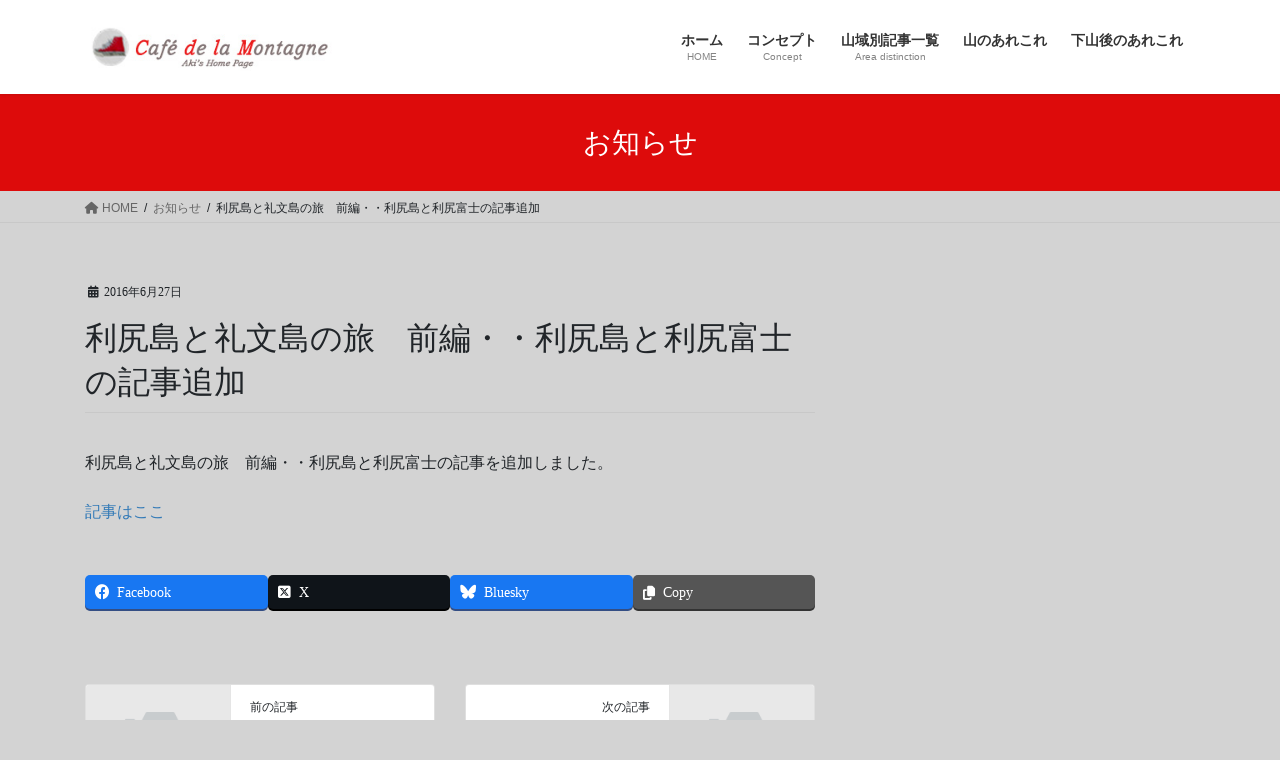

--- FILE ---
content_type: text/html; charset=UTF-8
request_url: https://akicafe.com/info/risirihuji/
body_size: 59234
content:
<!DOCTYPE html>
<html lang="ja">
<head>
<meta charset="utf-8">
<meta http-equiv="X-UA-Compatible" content="IE=edge">
<meta name="viewport" content="width=device-width, initial-scale=1">

<title>利尻島と礼文島の旅　前編・・利尻島と利尻富士の記事追加 | Café de la montagne</title>
<meta name='robots' content='max-image-preview:large' />
	<style>img:is([sizes="auto" i], [sizes^="auto," i]) { contain-intrinsic-size: 3000px 1500px }</style>
	<link rel='dns-prefetch' href='//webfonts.sakura.ne.jp' />
<link rel='dns-prefetch' href='//secure.gravatar.com' />
<link rel='dns-prefetch' href='//stats.wp.com' />
<link rel='dns-prefetch' href='//v0.wordpress.com' />
<link rel="alternate" type="application/rss+xml" title="Café de la montagne &raquo; フィード" href="https://akicafe.com/feed/" />
<link rel="alternate" type="application/rss+xml" title="Café de la montagne &raquo; コメントフィード" href="https://akicafe.com/comments/feed/" />
<meta name="description" content="利尻島と礼文島の旅　前編・・利尻島と利尻富士の記事を追加しました。記事はここ" /><script type="text/javascript">
/* <![CDATA[ */
window._wpemojiSettings = {"baseUrl":"https:\/\/s.w.org\/images\/core\/emoji\/15.0.3\/72x72\/","ext":".png","svgUrl":"https:\/\/s.w.org\/images\/core\/emoji\/15.0.3\/svg\/","svgExt":".svg","source":{"concatemoji":"https:\/\/akicafe.com\/wp-includes\/js\/wp-emoji-release.min.js?ver=6.7.4"}};
/*! This file is auto-generated */
!function(i,n){var o,s,e;function c(e){try{var t={supportTests:e,timestamp:(new Date).valueOf()};sessionStorage.setItem(o,JSON.stringify(t))}catch(e){}}function p(e,t,n){e.clearRect(0,0,e.canvas.width,e.canvas.height),e.fillText(t,0,0);var t=new Uint32Array(e.getImageData(0,0,e.canvas.width,e.canvas.height).data),r=(e.clearRect(0,0,e.canvas.width,e.canvas.height),e.fillText(n,0,0),new Uint32Array(e.getImageData(0,0,e.canvas.width,e.canvas.height).data));return t.every(function(e,t){return e===r[t]})}function u(e,t,n){switch(t){case"flag":return n(e,"\ud83c\udff3\ufe0f\u200d\u26a7\ufe0f","\ud83c\udff3\ufe0f\u200b\u26a7\ufe0f")?!1:!n(e,"\ud83c\uddfa\ud83c\uddf3","\ud83c\uddfa\u200b\ud83c\uddf3")&&!n(e,"\ud83c\udff4\udb40\udc67\udb40\udc62\udb40\udc65\udb40\udc6e\udb40\udc67\udb40\udc7f","\ud83c\udff4\u200b\udb40\udc67\u200b\udb40\udc62\u200b\udb40\udc65\u200b\udb40\udc6e\u200b\udb40\udc67\u200b\udb40\udc7f");case"emoji":return!n(e,"\ud83d\udc26\u200d\u2b1b","\ud83d\udc26\u200b\u2b1b")}return!1}function f(e,t,n){var r="undefined"!=typeof WorkerGlobalScope&&self instanceof WorkerGlobalScope?new OffscreenCanvas(300,150):i.createElement("canvas"),a=r.getContext("2d",{willReadFrequently:!0}),o=(a.textBaseline="top",a.font="600 32px Arial",{});return e.forEach(function(e){o[e]=t(a,e,n)}),o}function t(e){var t=i.createElement("script");t.src=e,t.defer=!0,i.head.appendChild(t)}"undefined"!=typeof Promise&&(o="wpEmojiSettingsSupports",s=["flag","emoji"],n.supports={everything:!0,everythingExceptFlag:!0},e=new Promise(function(e){i.addEventListener("DOMContentLoaded",e,{once:!0})}),new Promise(function(t){var n=function(){try{var e=JSON.parse(sessionStorage.getItem(o));if("object"==typeof e&&"number"==typeof e.timestamp&&(new Date).valueOf()<e.timestamp+604800&&"object"==typeof e.supportTests)return e.supportTests}catch(e){}return null}();if(!n){if("undefined"!=typeof Worker&&"undefined"!=typeof OffscreenCanvas&&"undefined"!=typeof URL&&URL.createObjectURL&&"undefined"!=typeof Blob)try{var e="postMessage("+f.toString()+"("+[JSON.stringify(s),u.toString(),p.toString()].join(",")+"));",r=new Blob([e],{type:"text/javascript"}),a=new Worker(URL.createObjectURL(r),{name:"wpTestEmojiSupports"});return void(a.onmessage=function(e){c(n=e.data),a.terminate(),t(n)})}catch(e){}c(n=f(s,u,p))}t(n)}).then(function(e){for(var t in e)n.supports[t]=e[t],n.supports.everything=n.supports.everything&&n.supports[t],"flag"!==t&&(n.supports.everythingExceptFlag=n.supports.everythingExceptFlag&&n.supports[t]);n.supports.everythingExceptFlag=n.supports.everythingExceptFlag&&!n.supports.flag,n.DOMReady=!1,n.readyCallback=function(){n.DOMReady=!0}}).then(function(){return e}).then(function(){var e;n.supports.everything||(n.readyCallback(),(e=n.source||{}).concatemoji?t(e.concatemoji):e.wpemoji&&e.twemoji&&(t(e.twemoji),t(e.wpemoji)))}))}((window,document),window._wpemojiSettings);
/* ]]> */
</script>
<link rel='preload' id='twb-open-sans-css-preload' href='https://fonts.googleapis.com/css?family=Open+Sans%3A300%2C400%2C500%2C600%2C700%2C800&#038;display=swap&#038;ver=6.7.4' as='style' onload="this.onload=null;this.rel='stylesheet'"/>
<link rel='stylesheet' id='twb-open-sans-css' href='https://fonts.googleapis.com/css?family=Open+Sans%3A300%2C400%2C500%2C600%2C700%2C800&#038;display=swap&#038;ver=6.7.4' media='print' onload="this.media='all'; this.onload=null;">
<link rel='preload' id='twbbwg-global-css-preload' href='https://akicafe.com/wp-content/plugins/photo-gallery/booster/assets/css/global.css?ver=1.0.0' as='style' onload="this.onload=null;this.rel='stylesheet'"/>
<link rel='stylesheet' id='twbbwg-global-css' href='https://akicafe.com/wp-content/plugins/photo-gallery/booster/assets/css/global.css?ver=1.0.0' media='print' onload="this.media='all'; this.onload=null;">
<link rel='preload' id='vkExUnit_common_style-css-preload' href='https://akicafe.com/wp-content/plugins/vk-all-in-one-expansion-unit/assets/css/vkExUnit_style.css?ver=9.105.0.1' as='style' onload="this.onload=null;this.rel='stylesheet'"/>
<link rel='stylesheet' id='vkExUnit_common_style-css' href='https://akicafe.com/wp-content/plugins/vk-all-in-one-expansion-unit/assets/css/vkExUnit_style.css?ver=9.105.0.1' media='print' onload="this.media='all'; this.onload=null;">
<style id='vkExUnit_common_style-inline-css' type='text/css'>
:root {--ver_page_top_button_url:url(https://akicafe.com/wp-content/plugins/vk-all-in-one-expansion-unit/assets/images/to-top-btn-icon.svg);}@font-face {font-weight: normal;font-style: normal;font-family: "vk_sns";src: url("https://akicafe.com/wp-content/plugins/vk-all-in-one-expansion-unit/inc/sns/icons/fonts/vk_sns.eot?-bq20cj");src: url("https://akicafe.com/wp-content/plugins/vk-all-in-one-expansion-unit/inc/sns/icons/fonts/vk_sns.eot?#iefix-bq20cj") format("embedded-opentype"),url("https://akicafe.com/wp-content/plugins/vk-all-in-one-expansion-unit/inc/sns/icons/fonts/vk_sns.woff?-bq20cj") format("woff"),url("https://akicafe.com/wp-content/plugins/vk-all-in-one-expansion-unit/inc/sns/icons/fonts/vk_sns.ttf?-bq20cj") format("truetype"),url("https://akicafe.com/wp-content/plugins/vk-all-in-one-expansion-unit/inc/sns/icons/fonts/vk_sns.svg?-bq20cj#vk_sns") format("svg");}
.veu_promotion-alert__content--text {border: 1px solid rgba(0,0,0,0.125);padding: 0.5em 1em;border-radius: var(--vk-size-radius);margin-bottom: var(--vk-margin-block-bottom);font-size: 0.875rem;}/* Alert Content部分に段落タグを入れた場合に最後の段落の余白を0にする */.veu_promotion-alert__content--text p:last-of-type{margin-bottom:0;margin-top: 0;}
</style>
<style id='wp-emoji-styles-inline-css' type='text/css'>

	img.wp-smiley, img.emoji {
		display: inline !important;
		border: none !important;
		box-shadow: none !important;
		height: 1em !important;
		width: 1em !important;
		margin: 0 0.07em !important;
		vertical-align: -0.1em !important;
		background: none !important;
		padding: 0 !important;
	}
</style>
<link rel='preload' id='wp-block-library-css-preload' href='https://akicafe.com/wp-includes/css/dist/block-library/style.min.css?ver=6.7.4' as='style' onload="this.onload=null;this.rel='stylesheet'"/>
<link rel='stylesheet' id='wp-block-library-css' href='https://akicafe.com/wp-includes/css/dist/block-library/style.min.css?ver=6.7.4' media='print' onload="this.media='all'; this.onload=null;">
<style id='wp-block-library-inline-css' type='text/css'>
/* VK Color Palettes */
</style>
<link rel='preload' id='mediaelement-css-preload' href='https://akicafe.com/wp-includes/js/mediaelement/mediaelementplayer-legacy.min.css?ver=4.2.17' as='style' onload="this.onload=null;this.rel='stylesheet'"/>
<link rel='stylesheet' id='mediaelement-css' href='https://akicafe.com/wp-includes/js/mediaelement/mediaelementplayer-legacy.min.css?ver=4.2.17' media='print' onload="this.media='all'; this.onload=null;">
<link rel='preload' id='wp-mediaelement-css-preload' href='https://akicafe.com/wp-includes/js/mediaelement/wp-mediaelement.min.css?ver=6.7.4' as='style' onload="this.onload=null;this.rel='stylesheet'"/>
<link rel='stylesheet' id='wp-mediaelement-css' href='https://akicafe.com/wp-includes/js/mediaelement/wp-mediaelement.min.css?ver=6.7.4' media='print' onload="this.media='all'; this.onload=null;">
<style id='jetpack-sharing-buttons-style-inline-css' type='text/css'>
.jetpack-sharing-buttons__services-list{display:flex;flex-direction:row;flex-wrap:wrap;gap:0;list-style-type:none;margin:5px;padding:0}.jetpack-sharing-buttons__services-list.has-small-icon-size{font-size:12px}.jetpack-sharing-buttons__services-list.has-normal-icon-size{font-size:16px}.jetpack-sharing-buttons__services-list.has-large-icon-size{font-size:24px}.jetpack-sharing-buttons__services-list.has-huge-icon-size{font-size:36px}@media print{.jetpack-sharing-buttons__services-list{display:none!important}}.editor-styles-wrapper .wp-block-jetpack-sharing-buttons{gap:0;padding-inline-start:0}ul.jetpack-sharing-buttons__services-list.has-background{padding:1.25em 2.375em}
</style>
<style id='classic-theme-styles-inline-css' type='text/css'>
/*! This file is auto-generated */
.wp-block-button__link{color:#fff;background-color:#32373c;border-radius:9999px;box-shadow:none;text-decoration:none;padding:calc(.667em + 2px) calc(1.333em + 2px);font-size:1.125em}.wp-block-file__button{background:#32373c;color:#fff;text-decoration:none}
</style>
<style id='global-styles-inline-css' type='text/css'>
:root{--wp--preset--aspect-ratio--square: 1;--wp--preset--aspect-ratio--4-3: 4/3;--wp--preset--aspect-ratio--3-4: 3/4;--wp--preset--aspect-ratio--3-2: 3/2;--wp--preset--aspect-ratio--2-3: 2/3;--wp--preset--aspect-ratio--16-9: 16/9;--wp--preset--aspect-ratio--9-16: 9/16;--wp--preset--color--black: #000000;--wp--preset--color--cyan-bluish-gray: #abb8c3;--wp--preset--color--white: #ffffff;--wp--preset--color--pale-pink: #f78da7;--wp--preset--color--vivid-red: #cf2e2e;--wp--preset--color--luminous-vivid-orange: #ff6900;--wp--preset--color--luminous-vivid-amber: #fcb900;--wp--preset--color--light-green-cyan: #7bdcb5;--wp--preset--color--vivid-green-cyan: #00d084;--wp--preset--color--pale-cyan-blue: #8ed1fc;--wp--preset--color--vivid-cyan-blue: #0693e3;--wp--preset--color--vivid-purple: #9b51e0;--wp--preset--gradient--vivid-cyan-blue-to-vivid-purple: linear-gradient(135deg,rgba(6,147,227,1) 0%,rgb(155,81,224) 100%);--wp--preset--gradient--light-green-cyan-to-vivid-green-cyan: linear-gradient(135deg,rgb(122,220,180) 0%,rgb(0,208,130) 100%);--wp--preset--gradient--luminous-vivid-amber-to-luminous-vivid-orange: linear-gradient(135deg,rgba(252,185,0,1) 0%,rgba(255,105,0,1) 100%);--wp--preset--gradient--luminous-vivid-orange-to-vivid-red: linear-gradient(135deg,rgba(255,105,0,1) 0%,rgb(207,46,46) 100%);--wp--preset--gradient--very-light-gray-to-cyan-bluish-gray: linear-gradient(135deg,rgb(238,238,238) 0%,rgb(169,184,195) 100%);--wp--preset--gradient--cool-to-warm-spectrum: linear-gradient(135deg,rgb(74,234,220) 0%,rgb(151,120,209) 20%,rgb(207,42,186) 40%,rgb(238,44,130) 60%,rgb(251,105,98) 80%,rgb(254,248,76) 100%);--wp--preset--gradient--blush-light-purple: linear-gradient(135deg,rgb(255,206,236) 0%,rgb(152,150,240) 100%);--wp--preset--gradient--blush-bordeaux: linear-gradient(135deg,rgb(254,205,165) 0%,rgb(254,45,45) 50%,rgb(107,0,62) 100%);--wp--preset--gradient--luminous-dusk: linear-gradient(135deg,rgb(255,203,112) 0%,rgb(199,81,192) 50%,rgb(65,88,208) 100%);--wp--preset--gradient--pale-ocean: linear-gradient(135deg,rgb(255,245,203) 0%,rgb(182,227,212) 50%,rgb(51,167,181) 100%);--wp--preset--gradient--electric-grass: linear-gradient(135deg,rgb(202,248,128) 0%,rgb(113,206,126) 100%);--wp--preset--gradient--midnight: linear-gradient(135deg,rgb(2,3,129) 0%,rgb(40,116,252) 100%);--wp--preset--font-size--small: 13px;--wp--preset--font-size--medium: 20px;--wp--preset--font-size--large: 36px;--wp--preset--font-size--x-large: 42px;--wp--preset--spacing--20: 0.44rem;--wp--preset--spacing--30: 0.67rem;--wp--preset--spacing--40: 1rem;--wp--preset--spacing--50: 1.5rem;--wp--preset--spacing--60: 2.25rem;--wp--preset--spacing--70: 3.38rem;--wp--preset--spacing--80: 5.06rem;--wp--preset--shadow--natural: 6px 6px 9px rgba(0, 0, 0, 0.2);--wp--preset--shadow--deep: 12px 12px 50px rgba(0, 0, 0, 0.4);--wp--preset--shadow--sharp: 6px 6px 0px rgba(0, 0, 0, 0.2);--wp--preset--shadow--outlined: 6px 6px 0px -3px rgba(255, 255, 255, 1), 6px 6px rgba(0, 0, 0, 1);--wp--preset--shadow--crisp: 6px 6px 0px rgba(0, 0, 0, 1);}:where(.is-layout-flex){gap: 0.5em;}:where(.is-layout-grid){gap: 0.5em;}body .is-layout-flex{display: flex;}.is-layout-flex{flex-wrap: wrap;align-items: center;}.is-layout-flex > :is(*, div){margin: 0;}body .is-layout-grid{display: grid;}.is-layout-grid > :is(*, div){margin: 0;}:where(.wp-block-columns.is-layout-flex){gap: 2em;}:where(.wp-block-columns.is-layout-grid){gap: 2em;}:where(.wp-block-post-template.is-layout-flex){gap: 1.25em;}:where(.wp-block-post-template.is-layout-grid){gap: 1.25em;}.has-black-color{color: var(--wp--preset--color--black) !important;}.has-cyan-bluish-gray-color{color: var(--wp--preset--color--cyan-bluish-gray) !important;}.has-white-color{color: var(--wp--preset--color--white) !important;}.has-pale-pink-color{color: var(--wp--preset--color--pale-pink) !important;}.has-vivid-red-color{color: var(--wp--preset--color--vivid-red) !important;}.has-luminous-vivid-orange-color{color: var(--wp--preset--color--luminous-vivid-orange) !important;}.has-luminous-vivid-amber-color{color: var(--wp--preset--color--luminous-vivid-amber) !important;}.has-light-green-cyan-color{color: var(--wp--preset--color--light-green-cyan) !important;}.has-vivid-green-cyan-color{color: var(--wp--preset--color--vivid-green-cyan) !important;}.has-pale-cyan-blue-color{color: var(--wp--preset--color--pale-cyan-blue) !important;}.has-vivid-cyan-blue-color{color: var(--wp--preset--color--vivid-cyan-blue) !important;}.has-vivid-purple-color{color: var(--wp--preset--color--vivid-purple) !important;}.has-black-background-color{background-color: var(--wp--preset--color--black) !important;}.has-cyan-bluish-gray-background-color{background-color: var(--wp--preset--color--cyan-bluish-gray) !important;}.has-white-background-color{background-color: var(--wp--preset--color--white) !important;}.has-pale-pink-background-color{background-color: var(--wp--preset--color--pale-pink) !important;}.has-vivid-red-background-color{background-color: var(--wp--preset--color--vivid-red) !important;}.has-luminous-vivid-orange-background-color{background-color: var(--wp--preset--color--luminous-vivid-orange) !important;}.has-luminous-vivid-amber-background-color{background-color: var(--wp--preset--color--luminous-vivid-amber) !important;}.has-light-green-cyan-background-color{background-color: var(--wp--preset--color--light-green-cyan) !important;}.has-vivid-green-cyan-background-color{background-color: var(--wp--preset--color--vivid-green-cyan) !important;}.has-pale-cyan-blue-background-color{background-color: var(--wp--preset--color--pale-cyan-blue) !important;}.has-vivid-cyan-blue-background-color{background-color: var(--wp--preset--color--vivid-cyan-blue) !important;}.has-vivid-purple-background-color{background-color: var(--wp--preset--color--vivid-purple) !important;}.has-black-border-color{border-color: var(--wp--preset--color--black) !important;}.has-cyan-bluish-gray-border-color{border-color: var(--wp--preset--color--cyan-bluish-gray) !important;}.has-white-border-color{border-color: var(--wp--preset--color--white) !important;}.has-pale-pink-border-color{border-color: var(--wp--preset--color--pale-pink) !important;}.has-vivid-red-border-color{border-color: var(--wp--preset--color--vivid-red) !important;}.has-luminous-vivid-orange-border-color{border-color: var(--wp--preset--color--luminous-vivid-orange) !important;}.has-luminous-vivid-amber-border-color{border-color: var(--wp--preset--color--luminous-vivid-amber) !important;}.has-light-green-cyan-border-color{border-color: var(--wp--preset--color--light-green-cyan) !important;}.has-vivid-green-cyan-border-color{border-color: var(--wp--preset--color--vivid-green-cyan) !important;}.has-pale-cyan-blue-border-color{border-color: var(--wp--preset--color--pale-cyan-blue) !important;}.has-vivid-cyan-blue-border-color{border-color: var(--wp--preset--color--vivid-cyan-blue) !important;}.has-vivid-purple-border-color{border-color: var(--wp--preset--color--vivid-purple) !important;}.has-vivid-cyan-blue-to-vivid-purple-gradient-background{background: var(--wp--preset--gradient--vivid-cyan-blue-to-vivid-purple) !important;}.has-light-green-cyan-to-vivid-green-cyan-gradient-background{background: var(--wp--preset--gradient--light-green-cyan-to-vivid-green-cyan) !important;}.has-luminous-vivid-amber-to-luminous-vivid-orange-gradient-background{background: var(--wp--preset--gradient--luminous-vivid-amber-to-luminous-vivid-orange) !important;}.has-luminous-vivid-orange-to-vivid-red-gradient-background{background: var(--wp--preset--gradient--luminous-vivid-orange-to-vivid-red) !important;}.has-very-light-gray-to-cyan-bluish-gray-gradient-background{background: var(--wp--preset--gradient--very-light-gray-to-cyan-bluish-gray) !important;}.has-cool-to-warm-spectrum-gradient-background{background: var(--wp--preset--gradient--cool-to-warm-spectrum) !important;}.has-blush-light-purple-gradient-background{background: var(--wp--preset--gradient--blush-light-purple) !important;}.has-blush-bordeaux-gradient-background{background: var(--wp--preset--gradient--blush-bordeaux) !important;}.has-luminous-dusk-gradient-background{background: var(--wp--preset--gradient--luminous-dusk) !important;}.has-pale-ocean-gradient-background{background: var(--wp--preset--gradient--pale-ocean) !important;}.has-electric-grass-gradient-background{background: var(--wp--preset--gradient--electric-grass) !important;}.has-midnight-gradient-background{background: var(--wp--preset--gradient--midnight) !important;}.has-small-font-size{font-size: var(--wp--preset--font-size--small) !important;}.has-medium-font-size{font-size: var(--wp--preset--font-size--medium) !important;}.has-large-font-size{font-size: var(--wp--preset--font-size--large) !important;}.has-x-large-font-size{font-size: var(--wp--preset--font-size--x-large) !important;}
:where(.wp-block-post-template.is-layout-flex){gap: 1.25em;}:where(.wp-block-post-template.is-layout-grid){gap: 1.25em;}
:where(.wp-block-columns.is-layout-flex){gap: 2em;}:where(.wp-block-columns.is-layout-grid){gap: 2em;}
:root :where(.wp-block-pullquote){font-size: 1.5em;line-height: 1.6;}
</style>
<link rel='preload' id='contact-form-7-css-preload' href='https://akicafe.com/wp-content/plugins/contact-form-7/includes/css/styles.css?ver=6.0.5' as='style' onload="this.onload=null;this.rel='stylesheet'"/>
<link rel='stylesheet' id='contact-form-7-css' href='https://akicafe.com/wp-content/plugins/contact-form-7/includes/css/styles.css?ver=6.0.5' media='print' onload="this.media='all'; this.onload=null;">
<link rel='preload' id='bwg_fonts-css-preload' href='https://akicafe.com/wp-content/plugins/photo-gallery/css/bwg-fonts/fonts.css?ver=0.0.1' as='style' onload="this.onload=null;this.rel='stylesheet'"/>
<link rel='stylesheet' id='bwg_fonts-css' href='https://akicafe.com/wp-content/plugins/photo-gallery/css/bwg-fonts/fonts.css?ver=0.0.1' media='print' onload="this.media='all'; this.onload=null;">
<link rel='preload' id='sumoselect-css-preload' href='https://akicafe.com/wp-content/plugins/photo-gallery/css/sumoselect.min.css?ver=3.4.6' as='style' onload="this.onload=null;this.rel='stylesheet'"/>
<link rel='stylesheet' id='sumoselect-css' href='https://akicafe.com/wp-content/plugins/photo-gallery/css/sumoselect.min.css?ver=3.4.6' media='print' onload="this.media='all'; this.onload=null;">
<link rel='preload' id='mCustomScrollbar-css-preload' href='https://akicafe.com/wp-content/plugins/photo-gallery/css/jquery.mCustomScrollbar.min.css?ver=3.1.5' as='style' onload="this.onload=null;this.rel='stylesheet'"/>
<link rel='stylesheet' id='mCustomScrollbar-css' href='https://akicafe.com/wp-content/plugins/photo-gallery/css/jquery.mCustomScrollbar.min.css?ver=3.1.5' media='print' onload="this.media='all'; this.onload=null;">
<link rel='preload' id='bwg_frontend-css-preload' href='https://akicafe.com/wp-content/plugins/photo-gallery/css/styles.min.css?ver=1.8.34' as='style' onload="this.onload=null;this.rel='stylesheet'"/>
<link rel='stylesheet' id='bwg_frontend-css' href='https://akicafe.com/wp-content/plugins/photo-gallery/css/styles.min.css?ver=1.8.34' media='print' onload="this.media='all'; this.onload=null;">
<link rel='stylesheet' id='vk-swiper-style-css' href='https://akicafe.com/wp-content/plugins/vk-blocks/vendor/vektor-inc/vk-swiper/src/assets/css/swiper-bundle.min.css?ver=11.0.2' type='text/css' media='all' />
<link rel='stylesheet' id='bootstrap-4-style-css' href='https://akicafe.com/wp-content/themes/lightning/_g2/library/bootstrap-4/css/bootstrap.min.css?ver=4.5.0' type='text/css' media='all' />
<link rel='stylesheet' id='lightning-common-style-css' href='https://akicafe.com/wp-content/themes/lightning/_g2/assets/css/common.css?ver=15.29.4' type='text/css' media='all' />
<style id='lightning-common-style-inline-css' type='text/css'>
/* vk-mobile-nav */:root {--vk-mobile-nav-menu-btn-bg-src: url("https://akicafe.com/wp-content/themes/lightning/_g2/inc/vk-mobile-nav/package/images/vk-menu-btn-black.svg");--vk-mobile-nav-menu-btn-close-bg-src: url("https://akicafe.com/wp-content/themes/lightning/_g2/inc/vk-mobile-nav/package/images/vk-menu-close-black.svg");--vk-menu-acc-icon-open-black-bg-src: url("https://akicafe.com/wp-content/themes/lightning/_g2/inc/vk-mobile-nav/package/images/vk-menu-acc-icon-open-black.svg");--vk-menu-acc-icon-open-white-bg-src: url("https://akicafe.com/wp-content/themes/lightning/_g2/inc/vk-mobile-nav/package/images/vk-menu-acc-icon-open-white.svg");--vk-menu-acc-icon-close-black-bg-src: url("https://akicafe.com/wp-content/themes/lightning/_g2/inc/vk-mobile-nav/package/images/vk-menu-close-black.svg");--vk-menu-acc-icon-close-white-bg-src: url("https://akicafe.com/wp-content/themes/lightning/_g2/inc/vk-mobile-nav/package/images/vk-menu-close-white.svg");}
</style>
<link rel='stylesheet' id='lightning-design-style-css' href='https://akicafe.com/wp-content/themes/lightning/_g2/design-skin/origin2/css/style.css?ver=15.29.4' type='text/css' media='all' />
<style id='lightning-design-style-inline-css' type='text/css'>
:root {--color-key:#dd0b0b;--wp--preset--color--vk-color-primary:#dd0b0b;--color-key-dark:#1360a3;}
/* ltg common custom */:root {--vk-menu-acc-btn-border-color:#333;--vk-color-primary:#dd0b0b;--vk-color-primary-dark:#1360a3;--vk-color-primary-vivid:#f30c0c;--color-key:#dd0b0b;--wp--preset--color--vk-color-primary:#dd0b0b;--color-key-dark:#1360a3;}.veu_color_txt_key { color:#1360a3 ; }.veu_color_bg_key { background-color:#1360a3 ; }.veu_color_border_key { border-color:#1360a3 ; }.btn-default { border-color:#dd0b0b;color:#dd0b0b;}.btn-default:focus,.btn-default:hover { border-color:#dd0b0b;background-color: #dd0b0b; }.wp-block-search__button,.btn-primary { background-color:#dd0b0b;border-color:#1360a3; }.wp-block-search__button:focus,.wp-block-search__button:hover,.btn-primary:not(:disabled):not(.disabled):active,.btn-primary:focus,.btn-primary:hover { background-color:#1360a3;border-color:#dd0b0b; }.btn-outline-primary { color : #dd0b0b ; border-color:#dd0b0b; }.btn-outline-primary:not(:disabled):not(.disabled):active,.btn-outline-primary:focus,.btn-outline-primary:hover { color : #fff; background-color:#dd0b0b;border-color:#1360a3; }a { color:#337ab7; }
.tagcloud a:before { font-family: "Font Awesome 5 Free";content: "\f02b";font-weight: bold; }
.media .media-body .media-heading a:hover { color:#dd0b0b; }@media (min-width: 768px){.gMenu > li:before,.gMenu > li.menu-item-has-children::after { border-bottom-color:#1360a3 }.gMenu li li { background-color:#1360a3 }.gMenu li li a:hover { background-color:#dd0b0b; }} /* @media (min-width: 768px) */.page-header { background-color:#dd0b0b; }h2,.mainSection-title { border-top-color:#dd0b0b; }h3:after,.subSection-title:after { border-bottom-color:#dd0b0b; }ul.page-numbers li span.page-numbers.current,.page-link dl .post-page-numbers.current { background-color:#dd0b0b; }.pager li > a { border-color:#dd0b0b;color:#dd0b0b;}.pager li > a:hover { background-color:#dd0b0b;color:#fff;}.siteFooter { border-top-color:#dd0b0b; }dt { border-left-color:#dd0b0b; }:root {--g_nav_main_acc_icon_open_url:url(https://akicafe.com/wp-content/themes/lightning/_g2/inc/vk-mobile-nav/package/images/vk-menu-acc-icon-open-black.svg);--g_nav_main_acc_icon_close_url: url(https://akicafe.com/wp-content/themes/lightning/_g2/inc/vk-mobile-nav/package/images/vk-menu-close-black.svg);--g_nav_sub_acc_icon_open_url: url(https://akicafe.com/wp-content/themes/lightning/_g2/inc/vk-mobile-nav/package/images/vk-menu-acc-icon-open-white.svg);--g_nav_sub_acc_icon_close_url: url(https://akicafe.com/wp-content/themes/lightning/_g2/inc/vk-mobile-nav/package/images/vk-menu-close-white.svg);}
</style>
<link rel='preload' id='veu-cta-css-preload' href='https://akicafe.com/wp-content/plugins/vk-all-in-one-expansion-unit/inc/call-to-action/package/assets/css/style.css?ver=9.105.0.1' as='style' onload="this.onload=null;this.rel='stylesheet'"/>
<link rel='stylesheet' id='veu-cta-css' href='https://akicafe.com/wp-content/plugins/vk-all-in-one-expansion-unit/inc/call-to-action/package/assets/css/style.css?ver=9.105.0.1' media='print' onload="this.media='all'; this.onload=null;">
<link rel='stylesheet' id='vk-blocks-build-css-css' href='https://akicafe.com/wp-content/plugins/vk-blocks/build/block-build.css?ver=1.97.0.2' type='text/css' media='all' />
<style id='vk-blocks-build-css-inline-css' type='text/css'>
:root {--vk_flow-arrow: url(https://akicafe.com/wp-content/plugins/vk-blocks/inc/vk-blocks/images/arrow_bottom.svg);--vk_image-mask-circle: url(https://akicafe.com/wp-content/plugins/vk-blocks/inc/vk-blocks/images/circle.svg);--vk_image-mask-wave01: url(https://akicafe.com/wp-content/plugins/vk-blocks/inc/vk-blocks/images/wave01.svg);--vk_image-mask-wave02: url(https://akicafe.com/wp-content/plugins/vk-blocks/inc/vk-blocks/images/wave02.svg);--vk_image-mask-wave03: url(https://akicafe.com/wp-content/plugins/vk-blocks/inc/vk-blocks/images/wave03.svg);--vk_image-mask-wave04: url(https://akicafe.com/wp-content/plugins/vk-blocks/inc/vk-blocks/images/wave04.svg);}

	:root {

		--vk-balloon-border-width:1px;

		--vk-balloon-speech-offset:-12px;
	}
	
</style>
<link rel='preload' id='lightning-theme-style-css-preload' href='https://akicafe.com/wp-content/themes/lightning/style.css?ver=15.29.4' as='style' onload="this.onload=null;this.rel='stylesheet'"/>
<link rel='stylesheet' id='lightning-theme-style-css' href='https://akicafe.com/wp-content/themes/lightning/style.css?ver=15.29.4' media='print' onload="this.media='all'; this.onload=null;">
<link rel='preload' id='vk-font-awesome-css-preload' href='https://akicafe.com/wp-content/themes/lightning/vendor/vektor-inc/font-awesome-versions/src/versions/6/css/all.min.css?ver=6.4.2' as='style' onload="this.onload=null;this.rel='stylesheet'"/>
<link rel='stylesheet' id='vk-font-awesome-css' href='https://akicafe.com/wp-content/themes/lightning/vendor/vektor-inc/font-awesome-versions/src/versions/6/css/all.min.css?ver=6.4.2' media='print' onload="this.media='all'; this.onload=null;">
<style id='akismet-widget-style-inline-css' type='text/css'>

			.a-stats {
				--akismet-color-mid-green: #357b49;
				--akismet-color-white: #fff;
				--akismet-color-light-grey: #f6f7f7;

				max-width: 350px;
				width: auto;
			}

			.a-stats * {
				all: unset;
				box-sizing: border-box;
			}

			.a-stats strong {
				font-weight: 600;
			}

			.a-stats a.a-stats__link,
			.a-stats a.a-stats__link:visited,
			.a-stats a.a-stats__link:active {
				background: var(--akismet-color-mid-green);
				border: none;
				box-shadow: none;
				border-radius: 8px;
				color: var(--akismet-color-white);
				cursor: pointer;
				display: block;
				font-family: -apple-system, BlinkMacSystemFont, 'Segoe UI', 'Roboto', 'Oxygen-Sans', 'Ubuntu', 'Cantarell', 'Helvetica Neue', sans-serif;
				font-weight: 500;
				padding: 12px;
				text-align: center;
				text-decoration: none;
				transition: all 0.2s ease;
			}

			/* Extra specificity to deal with TwentyTwentyOne focus style */
			.widget .a-stats a.a-stats__link:focus {
				background: var(--akismet-color-mid-green);
				color: var(--akismet-color-white);
				text-decoration: none;
			}

			.a-stats a.a-stats__link:hover {
				filter: brightness(110%);
				box-shadow: 0 4px 12px rgba(0, 0, 0, 0.06), 0 0 2px rgba(0, 0, 0, 0.16);
			}

			.a-stats .count {
				color: var(--akismet-color-white);
				display: block;
				font-size: 1.5em;
				line-height: 1.4;
				padding: 0 13px;
				white-space: nowrap;
			}
		
</style>
<script type="text/javascript" src="https://akicafe.com/wp-includes/js/jquery/jquery.min.js?ver=3.7.1" id="jquery-core-js"></script>
<script type="text/javascript" src="https://akicafe.com/wp-includes/js/jquery/jquery-migrate.min.js?ver=3.4.1" id="jquery-migrate-js"></script>
<script type="text/javascript" src="https://akicafe.com/wp-content/plugins/photo-gallery/booster/assets/js/circle-progress.js?ver=1.2.2" id="twbbwg-circle-js"></script>
<script type="text/javascript" id="twbbwg-global-js-extra">
/* <![CDATA[ */
var twb = {"nonce":"4011aa10d1","ajax_url":"https:\/\/akicafe.com\/wp-admin\/admin-ajax.php","plugin_url":"https:\/\/akicafe.com\/wp-content\/plugins\/photo-gallery\/booster","href":"https:\/\/akicafe.com\/wp-admin\/admin.php?page=twbbwg_photo-gallery"};
var twb = {"nonce":"4011aa10d1","ajax_url":"https:\/\/akicafe.com\/wp-admin\/admin-ajax.php","plugin_url":"https:\/\/akicafe.com\/wp-content\/plugins\/photo-gallery\/booster","href":"https:\/\/akicafe.com\/wp-admin\/admin.php?page=twbbwg_photo-gallery"};
/* ]]> */
</script>
<script type="text/javascript" src="https://akicafe.com/wp-content/plugins/photo-gallery/booster/assets/js/global.js?ver=1.0.0" id="twbbwg-global-js"></script>
<script type="text/javascript" src="//webfonts.sakura.ne.jp/js/sakurav3.js?fadein=0&amp;ver=3.1.4" id="typesquare_std-js"></script>
<script type="text/javascript" src="https://akicafe.com/wp-content/plugins/photo-gallery/js/jquery.sumoselect.min.js?ver=3.4.6" id="sumoselect-js"></script>
<script type="text/javascript" src="https://akicafe.com/wp-content/plugins/photo-gallery/js/tocca.min.js?ver=2.0.9" id="bwg_mobile-js"></script>
<script type="text/javascript" src="https://akicafe.com/wp-content/plugins/photo-gallery/js/jquery.mCustomScrollbar.concat.min.js?ver=3.1.5" id="mCustomScrollbar-js"></script>
<script type="text/javascript" src="https://akicafe.com/wp-content/plugins/photo-gallery/js/jquery.fullscreen.min.js?ver=0.6.0" id="jquery-fullscreen-js"></script>
<script type="text/javascript" id="bwg_frontend-js-extra">
/* <![CDATA[ */
var bwg_objectsL10n = {"bwg_field_required":"\u30d5\u30a3\u30fc\u30eb\u30c9\u306f\u5fc5\u9808\u3067\u3059\u3002","bwg_mail_validation":"\u3053\u308c\u306f\u6709\u52b9\u306a\u30e1\u30fc\u30eb\u30a2\u30c9\u30ec\u30b9\u3067\u306f\u3042\u308a\u307e\u305b\u3093\u3002","bwg_search_result":"\u691c\u7d22\u306b\u4e00\u81f4\u3059\u308b\u753b\u50cf\u304c\u3042\u308a\u307e\u305b\u3093\u3002","bwg_select_tag":"Select Tag","bwg_order_by":"Order By","bwg_search":"\u691c\u7d22","bwg_show_ecommerce":"Show Ecommerce","bwg_hide_ecommerce":"Hide Ecommerce","bwg_show_comments":"\u30b3\u30e1\u30f3\u30c8\u3092\u8868\u793a","bwg_hide_comments":"\u30b3\u30e1\u30f3\u30c8\u3092\u975e\u8868\u793a\u306b\u3057\u307e\u3059","bwg_restore":"\u5fa9\u5143\u3057\u307e\u3059","bwg_maximize":"\u6700\u5927\u5316\u3057\u307e\u3059","bwg_fullscreen":"\u30d5\u30eb\u30b9\u30af\u30ea\u30fc\u30f3","bwg_exit_fullscreen":"\u30d5\u30eb\u30b9\u30af\u30ea\u30fc\u30f3\u3092\u7d42\u4e86\u3057\u307e\u3059","bwg_search_tag":"SEARCH...","bwg_tag_no_match":"No tags found","bwg_all_tags_selected":"All tags selected","bwg_tags_selected":"tags selected","play":"\u518d\u751f","pause":"\u4e00\u6642\u505c\u6b62\u3057\u307e\u3059","is_pro":"","bwg_play":"\u518d\u751f","bwg_pause":"\u4e00\u6642\u505c\u6b62\u3057\u307e\u3059","bwg_hide_info":"\u60c5\u5831\u3092\u96a0\u3059","bwg_show_info":"\u60c5\u5831\u3092\u8868\u793a\u3057\u307e\u3059","bwg_hide_rating":"Hide rating","bwg_show_rating":"Show rating","ok":"Ok","cancel":"Cancel","select_all":"Select all","lazy_load":"0","lazy_loader":"https:\/\/akicafe.com\/wp-content\/plugins\/photo-gallery\/images\/ajax_loader.png","front_ajax":"0","bwg_tag_see_all":"see all tags","bwg_tag_see_less":"see less tags"};
/* ]]> */
</script>
<script type="text/javascript" src="https://akicafe.com/wp-content/plugins/photo-gallery/js/scripts.min.js?ver=1.8.34" id="bwg_frontend-js"></script>
<link rel="https://api.w.org/" href="https://akicafe.com/wp-json/" /><link rel="alternate" title="JSON" type="application/json" href="https://akicafe.com/wp-json/wp/v2/info/9225" /><link rel="EditURI" type="application/rsd+xml" title="RSD" href="https://akicafe.com/xmlrpc.php?rsd" />
<meta name="generator" content="WordPress 6.7.4" />
<link rel="canonical" href="https://akicafe.com/info/risirihuji/" />
<link rel="alternate" title="oEmbed (JSON)" type="application/json+oembed" href="https://akicafe.com/wp-json/oembed/1.0/embed?url=https%3A%2F%2Fakicafe.com%2Finfo%2Frisirihuji%2F" />
<link rel="alternate" title="oEmbed (XML)" type="text/xml+oembed" href="https://akicafe.com/wp-json/oembed/1.0/embed?url=https%3A%2F%2Fakicafe.com%2Finfo%2Frisirihuji%2F&#038;format=xml" />
<style type='text/css'>
h1,h2,h3,h1:lang(ja),h2:lang(ja),h3:lang(ja),.entry-title:lang(ja){ font-family: "リュウミン R-KL";}.hentry,.entry-content p,.post-inner.entry-content p,#comments div:lang(ja){ font-family: "正楷書CB1";}</style>
	<style>img#wpstats{display:none}</style>
		<style id="lightning-color-custom-for-plugins" type="text/css">/* ltg theme common */.color_key_bg,.color_key_bg_hover:hover{background-color: #dd0b0b;}.color_key_txt,.color_key_txt_hover:hover{color: #dd0b0b;}.color_key_border,.color_key_border_hover:hover{border-color: #dd0b0b;}.color_key_dark_bg,.color_key_dark_bg_hover:hover{background-color: #1360a3;}.color_key_dark_txt,.color_key_dark_txt_hover:hover{color: #1360a3;}.color_key_dark_border,.color_key_dark_border_hover:hover{border-color: #1360a3;}</style>
<!-- Jetpack Open Graph Tags -->
<meta property="og:type" content="article" />
<meta property="og:title" content="利尻島と礼文島の旅　前編・・利尻島と利尻富士の記事追加" />
<meta property="og:url" content="https://akicafe.com/info/risirihuji/" />
<meta property="og:description" content="利尻島と礼文島の旅　前編・・利尻島と利尻富士の記事を追加しました。 記事はここ" />
<meta property="article:published_time" content="2016-06-27T14:23:52+00:00" />
<meta property="article:modified_time" content="2016-06-27T14:23:52+00:00" />
<meta property="og:site_name" content="Café de la montagne" />
<meta property="og:image" content="https://s0.wp.com/i/blank.jpg" />
<meta property="og:image:alt" content="" />
<meta property="og:locale" content="ja_JP" />
<meta name="twitter:text:title" content="利尻島と礼文島の旅　前編・・利尻島と利尻富士の記事追加" />
<meta name="twitter:card" content="summary" />

<!-- End Jetpack Open Graph Tags -->
<!-- [ VK All in One Expansion Unit OGP ] -->
<meta property="og:site_name" content="Café de la montagne" />
<meta property="og:url" content="https://akicafe.com/info/risirihuji/" />
<meta property="og:title" content="利尻島と礼文島の旅　前編・・利尻島と利尻富士の記事追加 | Café de la montagne" />
<meta property="og:description" content="利尻島と礼文島の旅　前編・・利尻島と利尻富士の記事を追加しました。記事はここ" />
<meta property="og:type" content="article" />
<!-- [ / VK All in One Expansion Unit OGP ] -->
<!-- [ VK All in One Expansion Unit twitter card ] -->
<meta name="twitter:card" content="summary_large_image">
<meta name="twitter:description" content="利尻島と礼文島の旅　前編・・利尻島と利尻富士の記事を追加しました。記事はここ">
<meta name="twitter:title" content="利尻島と礼文島の旅　前編・・利尻島と利尻富士の記事追加 | Café de la montagne">
<meta name="twitter:url" content="https://akicafe.com/info/risirihuji/">
	<meta name="twitter:domain" content="akicafe.com">
	<meta name="twitter:site" content="@Akijun00">
	<!-- [ / VK All in One Expansion Unit twitter card ] -->
			<style type="text/css" id="wp-custom-css">
			body{ 
background-color:#d3d3d3;
}		</style>
		<!-- [ VK All in One Expansion Unit Article Structure Data ] --><script type="application/ld+json">{"@context":"https://schema.org/","@type":"Article","headline":"利尻島と礼文島の旅　前編・・利尻島と利尻富士の記事追加","image":"","datePublished":"2016-06-27T14:23:52+00:00","dateModified":"2016-06-27T14:23:52+00:00","author":{"@type":"","name":"alpinist-aki","url":"https://akicafe.com/","sameAs":""}}</script><!-- [ / VK All in One Expansion Unit Article Structure Data ] -->
</head>
<body class="info-template-default single single-info postid-9225 vk-blocks fa_v6_css post-name-risirihuji post-type-info sidebar-fix sidebar-fix-priority-top bootstrap4 device-pc">
<a class="skip-link screen-reader-text" href="#main">コンテンツへスキップ</a>
<a class="skip-link screen-reader-text" href="#vk-mobile-nav">ナビゲーションに移動</a>
<header class="siteHeader">
		<div class="container siteHeadContainer">
		<div class="navbar-header">
						<p class="navbar-brand siteHeader_logo">
			<a href="https://akicafe.com/">
				<span><img src="http://akicafe.com/wp-content/uploads/2015/03/logomark-300x60a.jpg" alt="Café de la montagne" /></span>
			</a>
			</p>
					</div>

					<div id="gMenu_outer" class="gMenu_outer">
				<nav class="menu-%e3%83%a1%e3%82%a4%e3%83%b3%e3%83%a1%e3%83%8b%e3%83%a5%e3%83%bc-container"><ul id="menu-%e3%83%a1%e3%82%a4%e3%83%b3%e3%83%a1%e3%83%8b%e3%83%a5%e3%83%bc" class="menu gMenu vk-menu-acc"><li id="menu-item-59" class="menu-item menu-item-type-custom menu-item-object-custom menu-item-home"><a href="http://akicafe.com/"><strong class="gMenu_name">ホーム</strong><span class="gMenu_description">HOME</span></a></li>
<li id="menu-item-6775" class="menu-item menu-item-type-post_type menu-item-object-page menu-item-has-children"><a href="https://akicafe.com/concept/"><strong class="gMenu_name">コンセプト</strong><span class="gMenu_description">Concept</span></a>
<ul class="sub-menu">
	<li id="menu-item-57" class="menu-item menu-item-type-post_type menu-item-object-page"><a href="https://akicafe.com/profile/">プロフィール</a></li>
	<li id="menu-item-148" class="menu-item menu-item-type-post_type menu-item-object-page"><a href="https://akicafe.com/welcome/">背景画像について</a></li>
</ul>
</li>
<li id="menu-item-56" class="menu-item menu-item-type-post_type menu-item-object-page"><a href="https://akicafe.com/area-distinction/"><strong class="gMenu_name">山域別記事一覧</strong><span class="gMenu_description">Area distinction</span></a></li>
<li id="menu-item-139" class="menu-item menu-item-type-post_type menu-item-object-page menu-item-has-children"><a href="https://akicafe.com/moutains-etc/"><strong class="gMenu_name">山のあれこれ</strong></a>
<ul class="sub-menu">
	<li id="menu-item-168" class="menu-item menu-item-type-post_type menu-item-object-page"><a href="https://akicafe.com/moutains-etc/my-equipment/">私の山道具たち</a></li>
	<li id="menu-item-6893" class="menu-item menu-item-type-post_type menu-item-object-page"><a href="https://akicafe.com/moutains-etc/tizu-hyoukou/">地図・標高グラフの作り方</a></li>
</ul>
</li>
<li id="menu-item-138" class="menu-item menu-item-type-post_type menu-item-object-page menu-item-has-children"><a href="https://akicafe.com/gezango-etc/"><strong class="gMenu_name">下山後のあれこれ</strong></a>
<ul class="sub-menu">
	<li id="menu-item-7377" class="menu-item menu-item-type-post_type menu-item-object-page menu-item-has-children"><a href="https://akicafe.com/gezango-etc/wordpress%e3%81%ab%e3%81%a4%e3%81%84%e3%81%a6/">WordPressについて</a>
	<ul class="sub-menu">
		<li id="menu-item-8741" class="menu-item menu-item-type-post_type menu-item-object-page"><a href="https://akicafe.com/wordpress_verdown/">WordPressのバーションダウンする方法</a></li>
	</ul>
</li>
	<li id="menu-item-8740" class="menu-item menu-item-type-post_type menu-item-object-page"><a href="https://akicafe.com/various-editing/">写真・音楽などの加工について</a></li>
	<li id="menu-item-11473" class="menu-item menu-item-type-post_type menu-item-object-page menu-item-has-children"><a href="https://akicafe.com/gezango-etc/tabi_benrityou/">旅の便利帳</a>
	<ul class="sub-menu">
		<li id="menu-item-11474" class="menu-item menu-item-type-post_type menu-item-object-page"><a href="https://akicafe.com/gezango-etc/tabi_benrityou/prepaid_sim/">海外旅行で便利なプリペイドSIMの話</a></li>
	</ul>
</li>
</ul>
</li>
</ul></nav>			</div>
			</div>
	</header>

<div class="section page-header"><div class="container"><div class="row"><div class="col-md-12">
<div class="page-header_pageTitle">
お知らせ</div>
</div></div></div></div><!-- [ /.page-header ] -->


<!-- [ .breadSection ] --><div class="section breadSection"><div class="container"><div class="row"><ol class="breadcrumb" itemscope itemtype="https://schema.org/BreadcrumbList"><li id="panHome" itemprop="itemListElement" itemscope itemtype="http://schema.org/ListItem"><a itemprop="item" href="https://akicafe.com/"><span itemprop="name"><i class="fa fa-home"></i> HOME</span></a><meta itemprop="position" content="1" /></li><li itemprop="itemListElement" itemscope itemtype="http://schema.org/ListItem"><a itemprop="item" href="https://akicafe.com/info/"><span itemprop="name">お知らせ</span></a><meta itemprop="position" content="2" /></li><li><span>利尻島と礼文島の旅　前編・・利尻島と利尻富士の記事追加</span><meta itemprop="position" content="3" /></li></ol></div></div></div><!-- [ /.breadSection ] -->

<div class="section siteContent">
<div class="container">
<div class="row">

	<div class="col mainSection mainSection-col-two baseSection vk_posts-mainSection" id="main" role="main">
				<article id="post-9225" class="entry entry-full post-9225 info type-info status-publish hentry">

	
	
		<header class="entry-header">
			<div class="entry-meta">


<span class="published entry-meta_items">2016年6月27日</span>

<span class="entry-meta_items entry-meta_updated entry-meta_hidden">/ 最終更新日時 : <span class="updated">2016年6月27日</span></span>


	
	<span class="vcard author entry-meta_items entry-meta_items_author entry-meta_hidden"><span class="fn">alpinist-aki</span></span>




</div>
				<h1 class="entry-title">
											利尻島と礼文島の旅　前編・・利尻島と利尻富士の記事追加									</h1>
		</header>

	
	
	<div class="entry-body">
				<p>利尻島と礼文島の旅　前編・・利尻島と利尻富士の記事を追加しました。</p>
<p><a href="https://akicafe.com/2016/06/11/risiri-rebun-risiri/">記事はここ</a></p>
<div class="veu_socialSet veu_socialSet-position-after veu_contentAddSection"><script>window.twttr=(function(d,s,id){var js,fjs=d.getElementsByTagName(s)[0],t=window.twttr||{};if(d.getElementById(id))return t;js=d.createElement(s);js.id=id;js.src="https://platform.twitter.com/widgets.js";fjs.parentNode.insertBefore(js,fjs);t._e=[];t.ready=function(f){t._e.push(f);};return t;}(document,"script","twitter-wjs"));</script><ul><li class="sb_facebook sb_icon"><a class="sb_icon_inner" href="//www.facebook.com/sharer.php?src=bm&u=https%3A%2F%2Fakicafe.com%2Finfo%2Frisirihuji%2F&amp;t=%E5%88%A9%E5%B0%BB%E5%B3%B6%E3%81%A8%E7%A4%BC%E6%96%87%E5%B3%B6%E3%81%AE%E6%97%85%E3%80%80%E5%89%8D%E7%B7%A8%E3%83%BB%E3%83%BB%E5%88%A9%E5%B0%BB%E5%B3%B6%E3%81%A8%E5%88%A9%E5%B0%BB%E5%AF%8C%E5%A3%AB%E3%81%AE%E8%A8%98%E4%BA%8B%E8%BF%BD%E5%8A%A0%20%7C%20Caf%C3%A9%20de%20la%20montagne" target="_blank" onclick="window.open(this.href,'FBwindow','width=650,height=450,menubar=no,toolbar=no,scrollbars=yes');return false;"><span class="vk_icon_w_r_sns_fb icon_sns"></span><span class="sns_txt">Facebook</span><span class="veu_count_sns_fb"></span></a></li><li class="sb_x_twitter sb_icon"><a class="sb_icon_inner" href="//twitter.com/intent/tweet?url=https%3A%2F%2Fakicafe.com%2Finfo%2Frisirihuji%2F&amp;text=%E5%88%A9%E5%B0%BB%E5%B3%B6%E3%81%A8%E7%A4%BC%E6%96%87%E5%B3%B6%E3%81%AE%E6%97%85%E3%80%80%E5%89%8D%E7%B7%A8%E3%83%BB%E3%83%BB%E5%88%A9%E5%B0%BB%E5%B3%B6%E3%81%A8%E5%88%A9%E5%B0%BB%E5%AF%8C%E5%A3%AB%E3%81%AE%E8%A8%98%E4%BA%8B%E8%BF%BD%E5%8A%A0%20%7C%20Caf%C3%A9%20de%20la%20montagne" target="_blank" ><span class="vk_icon_w_r_sns_x_twitter icon_sns"></span><span class="sns_txt">X</span></a></li><li class="sb_bluesky sb_icon"><a class="sb_icon_inner" href="https://bsky.app/intent/compose?text=%E5%88%A9%E5%B0%BB%E5%B3%B6%E3%81%A8%E7%A4%BC%E6%96%87%E5%B3%B6%E3%81%AE%E6%97%85%E3%80%80%E5%89%8D%E7%B7%A8%E3%83%BB%E3%83%BB%E5%88%A9%E5%B0%BB%E5%B3%B6%E3%81%A8%E5%88%A9%E5%B0%BB%E5%AF%8C%E5%A3%AB%E3%81%AE%E8%A8%98%E4%BA%8B%E8%BF%BD%E5%8A%A0%20%7C%20Caf%C3%A9%20de%20la%20montagne%0Ahttps%3A%2F%2Fakicafe.com%2Finfo%2Frisirihuji%2F" target="_blank" ><span class="vk_icon_w_r_sns_bluesky icon_sns"></span><span class="sns_txt">Bluesky</span></a></li><li class="sb_copy sb_icon"><button class="copy-button sb_icon_inner"data-clipboard-text="利尻島と礼文島の旅　前編・・利尻島と利尻富士の記事追加 | Café de la montagne https://akicafe.com/info/risirihuji/"><span class="vk_icon_w_r_sns_copy icon_sns"><i class="fas fa-copy"></i></span><span class="sns_txt">Copy</span></button></li></ul></div><!-- [ /.socialSet ] -->			</div>

	
	
	
	
		<div class="entry-footer">

			
		</div><!-- [ /.entry-footer ] -->
	
	
			
	
		
		
		
		
	
	
</article><!-- [ /#post-9225 ] -->


	<div class="vk_posts postNextPrev">

		<div id="post-9066" class="vk_post vk_post-postType-info card card-post card-horizontal card-sm vk_post-col-xs-12 vk_post-col-sm-12 vk_post-col-md-6 post-9066 info type-info status-publish hentry"><div class="card-horizontal-inner-row"><div class="vk_post-col-5 col-5 card-img-outer"><div class="vk_post_imgOuter" style="background-image:url(https://akicafe.com/wp-content/themes/lightning/_g2/assets/images/no-image.png)"><a href="https://akicafe.com/info/hinokiboramaru-kitaone-tuika/"><div class="card-img-overlay"></div><img src="https://akicafe.com/wp-content/themes/lightning/_g2/assets/images/no-image.png" class="vk_post_imgOuter_img card-img card-img-use-bg" /></a></div><!-- [ /.vk_post_imgOuter ] --></div><!-- /.col --><div class="vk_post-col-7 col-7"><div class="vk_post_body card-body"><p class="postNextPrev_label">前の記事</p><h5 class="vk_post_title card-title"><a href="https://akicafe.com/info/hinokiboramaru-kitaone-tuika/">檜洞丸（北尾根ルート）の記事を追加</a></h5><div class="vk_post_date card-date published">2016年5月30日</div></div><!-- [ /.card-body ] --></div><!-- /.col --></div><!-- [ /.row ] --></div><!-- [ /.card ] -->
		<div id="post-9460" class="vk_post vk_post-postType-info card card-post card-horizontal card-sm vk_post-col-xs-12 vk_post-col-sm-12 vk_post-col-md-6 card-horizontal-reverse postNextPrev_next post-9460 info type-info status-publish hentry"><div class="card-horizontal-inner-row"><div class="vk_post-col-5 col-5 card-img-outer"><div class="vk_post_imgOuter" style="background-image:url(https://akicafe.com/wp-content/themes/lightning/_g2/assets/images/no-image.png)"><a href="https://akicafe.com/info/rebun/"><div class="card-img-overlay"></div><img src="https://akicafe.com/wp-content/themes/lightning/_g2/assets/images/no-image.png" class="vk_post_imgOuter_img card-img card-img-use-bg" /></a></div><!-- [ /.vk_post_imgOuter ] --></div><!-- /.col --><div class="vk_post-col-7 col-7"><div class="vk_post_body card-body"><p class="postNextPrev_label">次の記事</p><h5 class="vk_post_title card-title"><a href="https://akicafe.com/info/rebun/">利尻島と礼文島の旅　礼文島編・・その➀と➁を追加</a></h5><div class="vk_post_date card-date published">2016年7月22日</div></div><!-- [ /.card-body ] --></div><!-- /.col --></div><!-- [ /.row ] --></div><!-- [ /.card ] -->
		</div>
					</div><!-- [ /.mainSection ] -->

			<div class="col subSection sideSection sideSection-col-two baseSection">
											</div><!-- [ /.subSection ] -->
	

</div><!-- [ /.row ] -->
</div><!-- [ /.container ] -->
</div><!-- [ /.siteContent ] -->



<footer class="section siteFooter">
			<div class="footerMenu">
			<div class="container">
				<nav class="menu-%e3%83%95%e3%83%83%e3%82%bf%e3%83%bc%e3%83%a1%e3%83%8b%e3%83%a5%e3%83%bc-container"><ul id="menu-%e3%83%95%e3%83%83%e3%82%bf%e3%83%bc%e3%83%a1%e3%83%8b%e3%83%a5%e3%83%bc" class="menu nav"><li id="menu-item-62" class="menu-item menu-item-type-post_type menu-item-object-page menu-item-62"><a href="https://akicafe.com/sitemap/">サイトマップ</a></li>
</ul></nav>			</div>
		</div>
					<div class="container sectionBox footerWidget">
			<div class="row">
				<div class="col-md-4"><aside class="widget widget_wp_widget_vkexunit_profile" id="wp_widget_vkexunit_profile-2">
<div class="veu_profile">
<h1 class="widget-title subSection-title">プロフィール</h1><div class="profile" >
		<div class="media_outer media_left" style=""><img class="profile_media" src="http://akicafe.com/wp-content/uploads/2015/03/logomark-300x60a.jpg" alt="logomark-300x60a" /></div><p class="profile_text">主に登山時のエピソードや写真を掲載しています。</p>

			<ul class="sns_btns">
			<li class="facebook_btn"><a href="https://www.facebook.com/" target="_blank" class="bg_fill"><i class="fa-solid fa-brands fa-facebook icon"></i></a></li><li class="twitter_btn"><a href="https://twitter.com/" target="_blank" class="bg_fill"><i class="fa-brands fa-x-twitter icon"></i></a></li><li class="youtube_btn"><a href="https://youtube.com/" target="_blank" class="bg_fill"><i class="fa-brands fa-youtube icon"></i></a></li></ul>

</div>
<!-- / .site-profile -->
</div>
		</aside></div><div class="col-md-4"></div><div class="col-md-4"></div>			</div>
		</div>
	
	
	<div class="container sectionBox copySection text-center">
			<p>Copyright &copy; Café de la montagne All Rights Reserved.</p><p>Powered by <a href="https://wordpress.org/">WordPress</a> with <a href="https://wordpress.org/themes/lightning/" target="_blank" title="Free WordPress Theme Lightning">Lightning Theme</a> &amp; <a href="https://wordpress.org/plugins/vk-all-in-one-expansion-unit/" target="_blank">VK All in One Expansion Unit</a></p>	</div>
</footer>
<div id="vk-mobile-nav-menu-btn" class="vk-mobile-nav-menu-btn">MENU</div><div class="vk-mobile-nav vk-mobile-nav-drop-in" id="vk-mobile-nav"><nav class="vk-mobile-nav-menu-outer" role="navigation"><ul id="menu-%e3%83%a1%e3%82%a4%e3%83%b3%e3%83%a1%e3%83%8b%e3%83%a5%e3%83%bc-1" class="vk-menu-acc menu"><li id="menu-item-59" class="menu-item menu-item-type-custom menu-item-object-custom menu-item-home menu-item-59"><a href="http://akicafe.com/">ホーム</a></li>
<li id="menu-item-6775" class="menu-item menu-item-type-post_type menu-item-object-page menu-item-has-children menu-item-6775"><a href="https://akicafe.com/concept/">コンセプト</a>
<ul class="sub-menu">
	<li id="menu-item-57" class="menu-item menu-item-type-post_type menu-item-object-page menu-item-57"><a href="https://akicafe.com/profile/">プロフィール</a></li>
	<li id="menu-item-148" class="menu-item menu-item-type-post_type menu-item-object-page menu-item-148"><a href="https://akicafe.com/welcome/">背景画像について</a></li>
</ul>
</li>
<li id="menu-item-56" class="menu-item menu-item-type-post_type menu-item-object-page menu-item-56"><a href="https://akicafe.com/area-distinction/">山域別記事一覧</a></li>
<li id="menu-item-139" class="menu-item menu-item-type-post_type menu-item-object-page menu-item-has-children menu-item-139"><a href="https://akicafe.com/moutains-etc/">山のあれこれ</a>
<ul class="sub-menu">
	<li id="menu-item-168" class="menu-item menu-item-type-post_type menu-item-object-page menu-item-168"><a href="https://akicafe.com/moutains-etc/my-equipment/">私の山道具たち</a></li>
	<li id="menu-item-6893" class="menu-item menu-item-type-post_type menu-item-object-page menu-item-6893"><a href="https://akicafe.com/moutains-etc/tizu-hyoukou/">地図・標高グラフの作り方</a></li>
</ul>
</li>
<li id="menu-item-138" class="menu-item menu-item-type-post_type menu-item-object-page menu-item-has-children menu-item-138"><a href="https://akicafe.com/gezango-etc/">下山後のあれこれ</a>
<ul class="sub-menu">
	<li id="menu-item-7377" class="menu-item menu-item-type-post_type menu-item-object-page menu-item-has-children menu-item-7377"><a href="https://akicafe.com/gezango-etc/wordpress%e3%81%ab%e3%81%a4%e3%81%84%e3%81%a6/">WordPressについて</a>
	<ul class="sub-menu">
		<li id="menu-item-8741" class="menu-item menu-item-type-post_type menu-item-object-page menu-item-8741"><a href="https://akicafe.com/wordpress_verdown/">WordPressのバーションダウンする方法</a></li>
	</ul>
</li>
	<li id="menu-item-8740" class="menu-item menu-item-type-post_type menu-item-object-page menu-item-8740"><a href="https://akicafe.com/various-editing/">写真・音楽などの加工について</a></li>
	<li id="menu-item-11473" class="menu-item menu-item-type-post_type menu-item-object-page menu-item-has-children menu-item-11473"><a href="https://akicafe.com/gezango-etc/tabi_benrityou/">旅の便利帳</a>
	<ul class="sub-menu">
		<li id="menu-item-11474" class="menu-item menu-item-type-post_type menu-item-object-page menu-item-11474"><a href="https://akicafe.com/gezango-etc/tabi_benrityou/prepaid_sim/">海外旅行で便利なプリペイドSIMの話</a></li>
	</ul>
</li>
</ul>
</li>
</ul></nav></div><a href="#top" id="page_top" class="page_top_btn">PAGE TOP</a><script type="text/javascript" src="https://akicafe.com/wp-includes/js/dist/hooks.min.js?ver=4d63a3d491d11ffd8ac6" id="wp-hooks-js"></script>
<script type="text/javascript" src="https://akicafe.com/wp-includes/js/dist/i18n.min.js?ver=5e580eb46a90c2b997e6" id="wp-i18n-js"></script>
<script type="text/javascript" id="wp-i18n-js-after">
/* <![CDATA[ */
wp.i18n.setLocaleData( { 'text direction\u0004ltr': [ 'ltr' ] } );
/* ]]> */
</script>
<script type="text/javascript" src="https://akicafe.com/wp-content/plugins/contact-form-7/includes/swv/js/index.js?ver=6.0.5" id="swv-js"></script>
<script type="text/javascript" id="contact-form-7-js-translations">
/* <![CDATA[ */
( function( domain, translations ) {
	var localeData = translations.locale_data[ domain ] || translations.locale_data.messages;
	localeData[""].domain = domain;
	wp.i18n.setLocaleData( localeData, domain );
} )( "contact-form-7", {"translation-revision-date":"2025-02-18 07:36:32+0000","generator":"GlotPress\/4.0.1","domain":"messages","locale_data":{"messages":{"":{"domain":"messages","plural-forms":"nplurals=1; plural=0;","lang":"ja_JP"},"This contact form is placed in the wrong place.":["\u3053\u306e\u30b3\u30f3\u30bf\u30af\u30c8\u30d5\u30a9\u30fc\u30e0\u306f\u9593\u9055\u3063\u305f\u4f4d\u7f6e\u306b\u7f6e\u304b\u308c\u3066\u3044\u307e\u3059\u3002"],"Error:":["\u30a8\u30e9\u30fc:"]}},"comment":{"reference":"includes\/js\/index.js"}} );
/* ]]> */
</script>
<script type="text/javascript" id="contact-form-7-js-before">
/* <![CDATA[ */
var wpcf7 = {
    "api": {
        "root": "https:\/\/akicafe.com\/wp-json\/",
        "namespace": "contact-form-7\/v1"
    }
};
/* ]]> */
</script>
<script type="text/javascript" src="https://akicafe.com/wp-content/plugins/contact-form-7/includes/js/index.js?ver=6.0.5" id="contact-form-7-js"></script>
<script type="text/javascript" id="vkExUnit_master-js-js-extra">
/* <![CDATA[ */
var vkExOpt = {"ajax_url":"https:\/\/akicafe.com\/wp-admin\/admin-ajax.php","hatena_entry":"https:\/\/akicafe.com\/wp-json\/vk_ex_unit\/v1\/hatena_entry\/","facebook_entry":"https:\/\/akicafe.com\/wp-json\/vk_ex_unit\/v1\/facebook_entry\/","facebook_count_enable":"","entry_count":"1","entry_from_post":"","homeUrl":"https:\/\/akicafe.com\/"};
/* ]]> */
</script>
<script type="text/javascript" src="https://akicafe.com/wp-content/plugins/vk-all-in-one-expansion-unit/assets/js/all.min.js?ver=9.105.0.1" id="vkExUnit_master-js-js"></script>
<script type="text/javascript" src="https://akicafe.com/wp-content/plugins/vk-blocks/vendor/vektor-inc/vk-swiper/src/assets/js/swiper-bundle.min.js?ver=11.0.2" id="vk-swiper-script-js"></script>
<script type="text/javascript" src="https://akicafe.com/wp-content/plugins/vk-blocks/build/vk-slider.min.js?ver=1.97.0.2" id="vk-blocks-slider-js"></script>
<script type="text/javascript" src="https://akicafe.com/wp-content/themes/lightning/_g2/library/bootstrap-4/js/bootstrap.min.js?ver=4.5.0" id="bootstrap-4-js-js"></script>
<script type="text/javascript" id="lightning-js-js-extra">
/* <![CDATA[ */
var lightningOpt = {"header_scrool":"1"};
/* ]]> */
</script>
<script type="text/javascript" src="https://akicafe.com/wp-content/themes/lightning/_g2/assets/js/lightning.min.js?ver=15.29.4" id="lightning-js-js"></script>
<script type="text/javascript" src="https://akicafe.com/wp-includes/js/clipboard.min.js?ver=2.0.11" id="clipboard-js"></script>
<script type="text/javascript" src="https://akicafe.com/wp-content/plugins/vk-all-in-one-expansion-unit/inc/sns/assets/js/copy-button.js" id="copy-button-js"></script>
<script type="text/javascript" src="https://akicafe.com/wp-content/plugins/vk-all-in-one-expansion-unit/inc/smooth-scroll/js/smooth-scroll.min.js?ver=9.105.0.1" id="smooth-scroll-js-js"></script>
<script type="text/javascript" id="jetpack-stats-js-before">
/* <![CDATA[ */
_stq = window._stq || [];
_stq.push([ "view", JSON.parse("{\"v\":\"ext\",\"blog\":\"87770629\",\"post\":\"9225\",\"tz\":\"0\",\"srv\":\"akicafe.com\",\"j\":\"1:14.4.1\"}") ]);
_stq.push([ "clickTrackerInit", "87770629", "9225" ]);
/* ]]> */
</script>
<script type="text/javascript" src="https://stats.wp.com/e-202605.js" id="jetpack-stats-js" defer="defer" data-wp-strategy="defer"></script>
</body>
</html>
